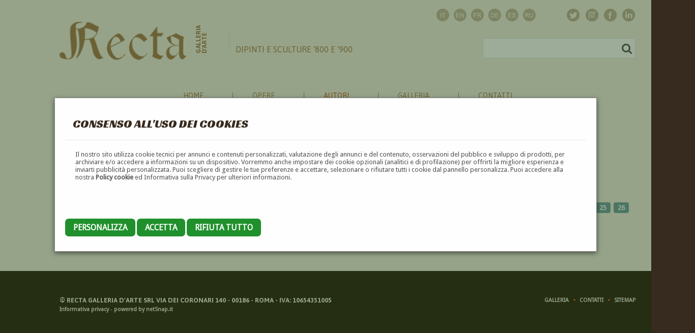

--- FILE ---
content_type: text/html; charset=UTF-8
request_url: https://www.galleriarecta.it/autori/page/101/letter/B/
body_size: 7238
content:
<!DOCTYPE html><html>
	<head>
		<title>Elenco autori</title>
		<meta http-equiv="Content-Type" content="text/html; charset=utf-8" />
				<base href="//www.galleriarecta.it/" />  
				<meta name="description" content="Recta Galleria d'arte -  Roma - Pittori e dipinti dell'ottocento e novecento, arte e scultura 800 e primo 900" />
				<meta name="keywords" content="dipinti, pittori, arte, 800, 900, ottocento, novecento, scultura, primi novecento" />
				<meta name="abstract" content="Recta Galleria d'arte -  Roma - Pittori e dipinti dell'ottocento e novecento, arte e scultura 800 e primo 900" />
				<link rel="alternate" hreflang="it" href="/?lang=italian" />
				<link rel="alternate" hreflang="en" href="/?lang=english" />
				<link rel="alternate" hreflang="fr" href="/?lang=french" />
				<link rel="alternate" hreflang="de" href="/?lang=german" />
				<link rel="alternate" hreflang="es" href="/?lang=spanish" />
				<link rel="alternate" hreflang="ru" href="/?lang=russian" />
				<meta name="language" content="it" />
		<meta name="rating" content="General" />
		<meta name="robots" content="index,follow" />

		<meta name="doc-type" content="Web Page" />
		<meta name="doc-class" content="Published" />
		<meta name="doc-rights" content="Public" />

		
				<meta property="og:title" content="Elenco autori" />
		<meta property="og:type" content="article"/>
		<meta property="og:url" content="http://www.galleriarecta.it/autori/page/101/letter/B/"/>
		<meta property="og:image" content="http://www.galleriarecta.it/uploaded_files/images/bollinorecta.jpg"/>
		<meta property="og:site_name" content="Recta Galleria d'arte - Roma"/>
		<meta property="og:description" content="Recta Galleria d'arte -  Roma - Pittori e dipinti dell'ottocento e novecento, arte e scultura 800 e primo 900" />

		<meta property="twitter:card" content="summary"/>
		<meta property="twitter:description" content="Recta Galleria d'arte -  Roma - Pittori e dipinti dell'ottocento e novecento, arte e scultura 800 e primo 900" />
		<meta property="twitter:title" content="Elenco autori" />
		<meta property="twitter:domain" content="Recta Galleria d'arte - Roma"/>
		<meta property="twitter:image:src" content="http://www.galleriarecta.it/uploaded_files/images/bollinorecta.jpg"/>


		
				

		<link rev="made" href="mailto:info@netsnap.it" />
		<meta name="generator" content="snapCMS 2.8.588" />

		<link href="skin/default/css/animate.css?r=1439762400" rel="stylesheet" type="text/css" /><link href="skin/default/css/camera.css?r=1442268000" rel="stylesheet" type="text/css" /><link href="skin/default/css/contact-form.css?r=1467064800" rel="stylesheet" type="text/css" /><link href="skin/default/css/grid.css?r=1527952968" rel="stylesheet" type="text/css" /><link href="skin/default/css/ie.css?r=1439762400" rel="stylesheet" type="text/css" /><link href="skin/default/css/my-bootstrap.css?r=1642608116" rel="stylesheet" type="text/css" /><link href="skin/default/css/normalize.css?r=1527952963" rel="stylesheet" type="text/css" /><link href="skin/default/css/reset.css?r=1439762400" rel="stylesheet" type="text/css" /><link href="skin/default/css/search.css?r=1439762400" rel="stylesheet" type="text/css" /><link href="skin/default/css/search-new.css?r=1643729544" rel="stylesheet" type="text/css" /><link href="skin/default/css/stuck-menu.css?r=1439762400" rel="stylesheet" type="text/css" /><link href="skin/default/css/style.css?r=1663350590" rel="stylesheet" type="text/css" /><link href="skin/default/css/style-new.css?r=1656694372" rel="stylesheet" type="text/css" /><link href="skin/default/css/superfish-menu.css?r=1439762400" rel="stylesheet" type="text/css" /><link href="skin/default/css/ui.totop.css?r=1439762400" rel="stylesheet" type="text/css" /><script src="skin/default/js/camera.js?r=1440108000"></script><script src="skin/default/js/device.min.js?r=1439848800"></script><script src="skin/default/js/html5shiv.js?r=1439848800"></script><script src="skin/default/js/jquery.cookie.js?r=1439848800"></script><script src="skin/default/js/jquery.easing.1.3.js?r=1439848800"></script><script src="skin/default/js/jquery.equalheights.js?r=1439848800"></script><script src="skin/default/js/jquery.js?r=1439848800"></script><script src="skin/default/js/jquery-migrate-1.2.1.js?r=1439848800"></script><script src="skin/default/js/jquery.mobile.customized.min.js?r=1439848800"></script><script src="skin/default/js/jquery.mobilemenu.js?r=1659092087"></script><script src="skin/default/js/jquery.mousewheel.min.js?r=1439848800"></script><script src="skin/default/js/jquery.simplr.smoothscroll.min.js?r=1439848800"></script><script src="skin/default/js/jquery.ui.totop.js?r=1439848800"></script><script src="skin/default/js/modal.js?r=1439848800"></script><script src="skin/default/js/regula-1.3.4.min.js?r=1440453600"></script><script src="skin/default/js/script.js?r=1659091873"></script><script src="skin/default/js/superfish.js?r=1439848800"></script><script src="skin/default/js/TMForm.js?r=1440453600"></script><script src="skin/default/js/tmstickup.js?r=1439848800"></script><script src="skin/default/js/zcopyrights.js?r=1494606865"></script>
			<link rel="stylesheet" type="text/css" href="skin/default/css/grid.css"  />
			<link rel="stylesheet" type="text/css" href="skin/default/css/style.css"  />
			<link rel="stylesheet" type="text/css" href="skin/default/css/style-new.css?v=1656694372" />
			<link rel="stylesheet" type="text/css" href="skin/default/colorbox/colorbox.css"  />

			<link rel="apple-touch-icon" sizes="57x57" href="skin/default/images/favicon/apple-touch-icon-57x57.png">
			<link rel="apple-touch-icon" sizes="60x60" href="skin/default/images/favicon/apple-touch-icon-60x60.png">
			<link rel="apple-touch-icon" sizes="72x72" href="skin/default/images/favicon/apple-touch-icon-72x72.png">
			<link rel="apple-touch-icon" sizes="76x76" href="skin/default/images/favicon/apple-touch-icon-76x76.png">
			<link rel="apple-touch-icon" sizes="114x114" href="skin/default/images/favicon/apple-touch-icon-114x114.png">
			<link rel="apple-touch-icon" sizes="120x120" href="skin/default/images/favicon/apple-touch-icon-120x120.png">
			<link rel="apple-touch-icon" sizes="144x144" href="skin/default/images/favicon/apple-touch-icon-144x144.png">
			<link rel="apple-touch-icon" sizes="152x152" href="skin/default/images/favicon/apple-touch-icon-152x152.png">
			<link rel="apple-touch-icon" sizes="180x180" href="skin/default/images/favicon/apple-touch-icon-180x180.png">
			<link rel="icon" type="image/png" href="skin/default/images/favicon/favicon-32x32.png" sizes="32x32">
			<link rel="icon" type="image/png" href="skin/default/images/favicon/android-chrome-192x192.png" sizes="192x192">
			<link rel="icon" type="image/png" href="skin/default/images/favicon/favicon-96x96.png" sizes="96x96">
			<link rel="icon" type="image/png" href="skin/default/images/favicon/favicon-16x16.png" sizes="16x16">
			<link rel="manifest" href="skin/default/images/favicon/manifest.json">
			<meta name="msapplication-TileColor" content="#da532c">
			<meta name="msapplication-TileImage" content="skin/default/images/favicon/mstile-144x144.png">
			<meta name="theme-color" content="#ffffff">


			<script src="skin/default/js/jquery.js"></script>
			<script src="skin/default/js/jquery-migrate-1.2.1.js"></script>
			<script src="skin/default/js/jquery.equalheights.js"></script>		

			<!-- <script src='//ajax.googleapis.com/ajax/libs/jqueryui/1.8.5/jquery-ui.min.js'></script>			 -->
						<script src="skin/default/js/zcopyrights.js"></script>
			
			<script src="skin/default/colorbox/jquery.colorbox-min.js"></script>


			<!-- Google tag (gtag.js) -->
			<script async src="https://www.googletagmanager.com/gtag/js?id=UA-13175129-1"></script>
			<script>
				window.dataLayer = window.dataLayer || [];
				function gtag(){dataLayer.push(arguments);}
				gtag('js', new Date());

				gtag('config', 'UA-13175129-1');
			</script>


			<!--[if (gt IE 9)|!(IE)]><!-->
			<script src="skin/default/js/jquery.mobile.customized.min.js"></script>
			<script src="skin/default/js/wow/wow.js"></script>
			<script>
				$(document).ready(function () {
					if ($('html').hasClass('desktop')) {
						new WOW().init();
					}
				});
			</script>
			<!--<![endif]-->
			<!--[if lt IE 9]>
			<link rel="stylesheet" type="text/css" href="skin/default/css/ie.css"/>
			<script src="skin/default/js/html5shiv.js"></script>
			<div id="ie6-alert" style="width: 100%; text-align:center;">
				<img src="http://beatie6.frontcube.com/images/ie6.jpg" alt="Upgrade IE 6" width="640" height="344" border="0" usemap="#Map" longdesc="http://die6.frontcube.com" />
				<map name="Map" id="Map"><area shape="rect" coords="496,201,604,329" href="http://www.microsoft.com/windows/internet-explorer/default.aspx" target="_blank" alt="Download Interent Explorer" /><area shape="rect" coords="380,201,488,329" href="http://www.apple.com/safari/download/" target="_blank" alt="Download Apple Safari" /><area shape="rect" coords="268,202,376,330" href="http://www.opera.com/download/" target="_blank" alt="Download Opera" /><area shape="rect" coords="155,202,263,330" href="http://www.mozilla.com/" target="_blank" alt="Download Firefox" />
					<area shape="rect" coords="35,201,143,329" href="http://www.google.com/chrome" target="_blank" alt="Download Google Chrome" />
				</map>
			</div>
			<![endif]-->
					<link rel="stylesheet" type="text/css" href="skin/default/css/search-new.css"  />
					<link rel='stylesheet' type='text/css' href='//fonts.googleapis.com/css?family=Asap' />
					<link rel='stylesheet' type='text/css' href='//fonts.googleapis.com/css?family=Droid+Sans' />
					<link rel='stylesheet' type='text/css' href='//fonts.googleapis.com/css?family=Merriweather+Sans' />
					<link rel='stylesheet' type='text/css' href='//fonts.googleapis.com/css?family=Racing+Sans+One' />
					<link rel='stylesheet' type='text/css' href='//fonts.googleapis.com/css?family=Rouge+Script' />
					<link rel='stylesheet' type='text/css' href='//fonts.googleapis.com/css?family=Tangerine' />
				
	</head>

		<body  style='-moz-user-select: none; -webkit-user-select: none;' ondragstart='return false' onselectstart='return false'  
			class="" 
			
			id=""
		>

	<div   
							class=" " 
							>
												<div class="inner"><div  class="CookieBanner "><div class="inner"><style>

	.CookieBanner {
	}
	.CookieBanner .checkbox {
		width: 70px;
		height: 30px;
		cursor: pointer;
		position: relative;
		background: #333;
		border-radius: 60px;
	}	

	.CookieBanner .checkbox>div {
    height: 20px;
    width: 20px;
    cursor: pointer;
    position: absolute;
    top: 5px;
    left: 5px;
    transition: all .3s;
    border-radius: 100px;
    background: white;
	}	
	.CookieBanner .checkbox.active>div {
    background: #FFF;
    left: calc(100% - 5px);
    transform: translateX(-100%);
    transition: all .3s;
	}	

	.CookieBanner .checkbox.active {
		background: #197802;
	}

	.CookieBanner .settings table{
		width: 100%;
	}

	.CookieBanner .settings td{
		padding: 10px 0;
s	}

	.modal {
		/* display: none; */
		display: block;
		position: fixed; /* Stay in place */
		z-index: 66; /* Sit on top */
		left: 0;
		top: 0;
		width: 100%; /* Full width */
		height: 100%; /* Full height */
		overflow: auto; /* Enable scroll if needed */
		background-color: rgb(10,50,0); /* Fallback color */
		background-color: rgba(10,50,0,0.4); /* Black w/ opacity */
	}

	.modal-content {
		background-color: #fefefe;
		margin: 15% auto; /* 15% from the top and centered */
		padding: 20px;
		border: 1px solid #888;
		width: 80%; /* Could be more or less, depending on screen size */
	}

	.modal-content .setup{
		display: none;
	}

	.modal-footer{
	}


	.close {
		color: #aaa;
		float: right;
		font-size: 28px;
		font-weight: bold;
	}

	.close:hover,
	.close:focus {
		color: black;
		text-decoration: none;
		cursor: pointer;
	}		

	.btn {

		padding: 8px 16px;
		background: gray;
		color: black;
		border-radius: 7px;
		text-transform: uppercase;
		cursor: pointer;
		font-size: 1.2em;
		line-height: 3.4em;
	}		
	.btn-primary {
		background: #20902c;
		color: white;
	}		
</style>


<div class="CookieBanner">

	<div id="cookie_banner_modal" class="modal">
	

		<div class="modal-content"  >

			<div class="modal-header">
				<!-- <span class="close">&times;</span> -->
				<h2>Consenso all'uso dei cookies</h2>
			</div>
			<div class="modal-body">
				<p>Il nostro sito utilizza cookie tecnici per annunci e contenuti personalizzati, 
					valutazione degli annunci e del contenuto, osservazioni del pubblico e 
					sviluppo di prodotti, per archiviare e/o accedere a informazioni su un dispositivo. 
					Vorremmo anche impostare dei cookie opzionali (analitici e di profilazione) per offrirti 
					la migliore esperienza e inviarti pubblicità personalizzata. 
					Puoi scegliere di gestire le tue preferenze e accettare, selezionare o rifiutare tutti i cookie dal pannello personalizza. 
					Puoi accedere alla nostra <a href="/cookies/">Policy cookie</a> ed Informativa sulla Privacy per ulteriori informazioni.			
				</p>
				<br><br><br>
				


				<div class="setup settings">
					<a href="/module/CookieBanner/reject_all" class="ajax btn btn-primary">Rifiuta&nbsp;tutto</a>
					<a href="/module/CookieBanner/accept_all" class="ajax btn btn-primary">Accetta&nbsp;tutto</a>
					<br><br><br>

					<table>
											<tr>
							<td>
								<strong>Essenziali</strong>
								<br>
								
			Questi strumenti sono strettamente necessari per garantire il funzionamento e la fornitura del servizio che ci hai richiesto e, pertanto, non richiedono il tuo consenso.							</td>
							<td><div obj-name="CookieEssential" class="checkbox  active locked"><div></div></div></td>
						</tr>
											<tr>
							<td>
								<strong>Statistiche</strong>
								<br>
								Questi strumenti di tracciamento ci permettono di misurare il traffico e analizzare il tuo comportamento con l'obiettivo di migliorare il nostro servizio.							</td>
							<td><div obj-name="CookieAnalytics" class="checkbox "><div></div></div></td>
						</tr>
										</table>
					<br><br>
					<a href="/module/CookieBanner/save_all" class="ajax save-btn btn btn-primary btn-setup">Salva&nbsp;e&nbsp;continua</a>
				</div>
			</div>
			<div class="modal-footer">
				<a href="#" class="btn btn-primary btn-setup">Personalizza</a>
				<a href="/module/CookieBanner/save_all"  class="ajax btn btn-primary">Accetta</a>
				<a href="/module/CookieBanner/reject_all" class="ajax btn btn-primary">Rifiuta&nbsp;tutto</a>
			</div>
		</div>
	</div>
</div>

<script>
	$(function(){

		// Get the modal
		var modal = document.getElementById("cookie_banner_modal");

		// Get the <span> element that closes the modal
		// var span = document.getElementsByClassName("close")[0];

		// // When the user clicks on the button, open the modal
		// btn.onclick = function() {
		// 	modal.style.display = "block";
		// }

		// // When the user clicks on <span> (x), close the modal
		// span.onclick = function() {
		// 	modal.style.display = "none";
		// }

		// When the user clicks anywhere outside of the modal, close it
		// window.onclick = function(event) {
		// 	if (event.target == modal) {
		// 		modal.style.display = "none";
		// 	}
		// }

		$('.modal-footer .btn-setup').click(function(){
			$('.modal-body .setup').show()
			$('.modal-footer').hide()
			
			return false;
		})

		
		$('.CookieBanner .checkbox').not(".CookieBanner .checkbox.locked").click(function(){
			var checkbox = $(this)
			$.ajax({
				dataType: "json",
				url: '/module/CookieBanner/set_cookie_state',
				data: {
					'name' : $(this).attr('obj-name'),
					'state' : !$(this).hasClass('active'),
				},
				success: function(data){
					console.log (data);
					if (data.success){
						checkbox.toggleClass ('active');
					}
				}
			});
			
			return false;
		})

		$('.CookieBanner .ajax').click(function (){
			
			// console.log ('zirgubbi', who, $(who).attr('href'))
			$.ajax({
				dataType: "json",
				url: $(this).attr ('href'),
				success: function(data){
					console.log (data);
					if (data.success){
						modal.style.display = "none";
						// checkbox.toggleClass ('active');
					}
				}
			});

			return false;
		})

		$('.CookieBanner .save-btn').click(function (){
			modal.style.display = "none";
			return false;
		})

	})
</script></div></div>
</div></div>					<div id="container_696e0830e3487" class="new-style "  
					>

					
										<div id="container_696e0830e34e6" class="background-wrapper "  
					>

					
										<div id="container_696e0830e3523" class="big-wrapper "  
					>

					
										<header id="header" class=" "  
					>

					
										<div id="container_696e0830e358a" class="container "  
					>

					
										<div id="container_696e0830e35b9" class="row "  
					>

					
										<div id="container_696e0830e35e7" class="grid_12 "  
					>

					
										<div id="container_696e0830e3614" class="socials "  
					>

					
					<div   
							class=" " 
							>
												<div class="inner"><div  class="MySocialsNew "><div class="inner">
		<ul class="socials1">
			<li class="wow fadeInDown" data-wow-duration="1s" data-wow-delay="0.1s"><a target="_social" title="Twitter" href="https://twitter.com/InfoRecta"><img src="skin/default/images/twitter.png" alt=""/></a></li>
			<li class="wow fadeInDown" data-wow-duration="1s" data-wow-delay="0.3s"><a target="_social" title="Instagram" href="https://www.instagram.com/rectagalleriadarte/"><img src="skin/default/images/ic_instagram.png" alt=""/></a></li>
			<li class="wow fadeInDown" data-wow-duration="1s" data-wow-delay="0.2s"><a target="_social" title="Facebook" href="https://www.facebook.com/pages/Galleria-Recta/204938139621552"><img src="skin/default/images/facebook.png" alt=""/></a></li>
			<li class="wow fadeInDown" data-wow-duration="1s" data-wow-delay="0.4s"><a target="_social" title="Linkedin" href="https://it.linkedin.com/pub/recta-galleria-d-arte/a9/110/b52"><img src="skin/default/images/ic_linkedin.png" alt=""/></a></li>
			<!-- <li class="wow fadeInDown" data-wow-duration="1s" data-wow-delay="0.5s"><a target="_social" title="Pinterest" href="https://it.pinterest.com/Rectagalleria"><img src="skin/default/images/ic_pinterest.png" alt=""/></a></li> -->
		</ul>

		<ul class="langs">
							<li class="wow fadeInDown" data-wow-duration="1s" data-wow-delay="0.1s"><a title="Italiano" href="?lang=italian"><img src="skin/default/images/ic_flg_it.png" alt=""/></a></li>
							<li class="wow fadeInDown" data-wow-duration="1s" data-wow-delay="0.2s"><a title="English" href="?lang=english"><img src="skin/default/images/ic_flg_en.png" alt=""/></a></li>
							<li class="wow fadeInDown" data-wow-duration="1s" data-wow-delay="0.3s"><a title="Français" href="?lang=french"><img src="skin/default/images/ic_flg_fr.png" alt=""/></a></li>
							<li class="wow fadeInDown" data-wow-duration="1s" data-wow-delay="0.4s"><a title="Deutsch" href="?lang=german"><img src="skin/default/images/ic_flg_de.png" alt=""/></a></li>
							<li class="wow fadeInDown" data-wow-duration="1s" data-wow-delay="0.5s"><a title="Spanish" href="?lang=spanish"><img src="skin/default/images/ic_flg_es.png" alt=""/></a></li>
							<li class="wow fadeInDown" data-wow-duration="1s" data-wow-delay="0.6s"><a title="Russian" href="?lang=russian"><img src="skin/default/images/ic_flg_ru.png" alt=""/></a></li>
					</ul>


		</div></div>
</div></div></div>
</div>
</div>
</div>
					<div id="container_696e0830e3763" class="container "  
					>

					
										<div id="container_696e0830e379d" class="row "  
					>

					
										<div id="container_696e0830e37cd" class="grid_12 "  
					>

					
										<div id="container_696e0830e37fa" class="info "  
					>

					
					<div   
							class=" " 
							>
												<div class="inner"><div  class="MyHeader "><div class="inner">			<h1><a href="/"><span class="first wow fadeInDown" data-wow-duration="2s" data-wow-delay="0.1s"><img alt="Galleria Recta - Dipinti e sculture 800 e 900" width="250" src="skin/default/images/mainlogo.png" /></span>
			<span class="second wow fadeIn" data-wow-duration="1s" data-wow-delay="0.3s">Galleria<br>d'arte</span>			
			<span class="third wow fadeInRight" data-wow-duration="1s" data-wow-delay="0.1s">Dipinti e sculture '800 e '900</span></a></h1>
		</div></div>
</div></div><div   
							class=" " 
							>
												<div class="inner"><div  class="MySearchNew "><div class="inner">		<form id="search" class="wow fadeInUp" data-wow-duration="1s" data-wow-delay="0.2s" action="/search/" method="GET" accept-charset="utf-8">
			<input type="text" name="s" />
			<input type="hidden" name="d" value="e871e6a218dbda60b27472443b491897" />
			<a onclick="document.getElementById('search').submit()">
				<i class="fa fa-search" aria-hidden="true"></i>&nbsp;
				<!-- <img src="skin/default/images/search.png" alt="" width="20" /> -->
			</a>
		</form>
		</div></div>
</div></div>					<div id="container_696e0830e3b0b" class="clearfix "  
					>

					
					</div>
</div>
</div>
</div>
</div>
					<div id="stuck_container" class=" "  
					>

					
										<div id="container_696e0830e3c53" class="container "  
					>

					
										<div id="container_696e0830e3cbb" class="row "  
					>

					
										<div id="container_696e0830e3cef" class="grid_12 "  
					>

					
										<div id="container_696e0830e3d53" class="menu-wrapper "  
					>

					
										<nav id="container_696e0830e3da6" class=" "  
					>

					
					<div   
							class=" " 
							>
												<div class="inner"><div  class="Menu "><div class="inner">		<ul class="sf-menu" >
					<li ><a href="/home/">Home</a>
		</li>			<li ><a href="/opere/">Opere</a>
				<ul  >
					<li ><a href="/quadri/">Quadri</a>
		</li>			<li ><a href="/sculture/">Sculture</a>
		</li>			<li ><a href="/nuoveopere/">Novità</a>
		</li>		</ul>
		</li>			<li class="current"><a href="/autori/">Autori</a>
				<ul  >
					<li ><a href="/pittori/">Pittori</a>
		</li>			<li ><a href="/scultori/">Scultori</a>
		</li>			<li ><a href="/ceramisti/">Ceramisti</a>
		</li>			<li ><a href="/incisori/">Incisori</a>
		</li>			<li ><a href="/mosaicisti/">Mosaicisti</a>
		</li>			<li ><a href="/medaglisti/">Medaglisti</a>
		</li>			<li ><a href="/architetti/">Architetti</a>
		</li>			<li ><a href="/scenografi/">Scenografi</a>
		</li>			<li ><a href="/designers/">Designers</a>
		</li>			<li ><a href="/illustratori/">Illustratori</a>
		</li>			<li ><a href="/decoratori/">Decoratori</a>
		</li>			<li ><a href="/caricaturisti/">Caricaturisti</a>
		</li>			<li ><a href="/fotografi/">Fotografi</a>
		</li>			<li ><a href="/cartellonisti/">Cartellonisti</a>
		</li>			<li ><a href="/miniaturisti/">Miniaturisti</a>
		</li>			<li ><a href="/fumettisti/">Fumettisti</a>
		</li>		</ul>
		</li>			<li ><a href="/noi/">Galleria</a>
		</li>			<li ><a href="/contatti/">Contatti</a>
		</li>		</ul>
		</div></div>
</div></div></nav>
</div>
</div>
</div>
</div>
</div>
</header>
					<section id="content" class="common "  
					>

					
										<div id="container_696e0831233d0" class="wrapper "  
					>

					
										<div id="container_696e08312341e" class="container "  
					>

					
										<div id="container_696e08312345d" class="row  "  
					>

					
										<div id="container_696e08312349a" class="grid_12 "  
					>

					
					<div  
										class=" "  
										id="">
																				<div class="inner"><div  class="HtmlText "><div class="inner"><div class="heading1 wow fadeInDown animated" style="visibility: visible; animation-duration: 1s; animation-delay: 0.1s; animation-name: fadeInDown;" data-wow-duration="1s" data-wow-delay="0.1s">
<h2>Autori</h2>
</div></div></div>
</div></div><div  
										class=" "  
										id="">
																				<div class="inner"><div  class="ElencoAutori "><div class="inner">		<style>
		.siae{
			display: inline-block;
			width: 4px;
			height: 4px;
			/* background:  none; */
		}

		.siae-registered{
			background-color: red;
		}

		.siae-not-registered{
			background-color: green;
		}

		.siae-to-check{
			background-color: white;
		}
		.siae-non-dovuto{
			background-color: blue;
		}

		</style>



					<div class="box10 fadeInUp letters" data-wow-duration="1s" data-wow-delay="0.1s">
								<a   
					href="/autori/letter/A/">A</a>
								<a class="selected"  
					href="/autori/letter/B/">B</a>
								<a   
					href="/autori/letter/C/">C</a>
								<a   
					href="/autori/letter/D/">D</a>
								<a   
					href="/autori/letter/E/">E</a>
								<a   
					href="/autori/letter/F/">F</a>
								<a   
					href="/autori/letter/G/">G</a>
								<a   
					href="/autori/letter/H/">H</a>
								<a   
					href="/autori/letter/I/">I</a>
								<a   
					href="/autori/letter/J/">J</a>
								<a   
					href="/autori/letter/K/">K</a>
								<a   
					href="/autori/letter/L/">L</a>
								<a   
					href="/autori/letter/M/">M</a>
								<a   
					href="/autori/letter/N/">N</a>
								<a   
					href="/autori/letter/O/">O</a>
								<a   
					href="/autori/letter/P/">P</a>
								<a   
					href="/autori/letter/Q/">Q</a>
								<a   
					href="/autori/letter/R/">R</a>
								<a   
					href="/autori/letter/S/">S</a>
								<a   
					href="/autori/letter/T/">T</a>
								<a   
					href="/autori/letter/U/">U</a>
								<a   
					href="/autori/letter/V/">V</a>
								<a   
					href="/autori/letter/W/">W</a>
								<a   
					href="/autori/letter/X/">X</a>
								<a   
					href="/autori/letter/Y/">Y</a>
								<a   
					href="/autori/letter/Z/">Z</a>
												<a href="/autori/page/101/">&#x2B05</a>
							</div>
			<div class="elencoautori">
	<div class="gallery">
		<div class="row">

					</div>		
	 </div>		
	 		<div class="pages">
			<a href="/autori/page/100/letter/B/">Pagina precedente</a>
			<a href="/autori/page/102/letter/B/">Pagina successiva</a>
							<a  href="/autori/letter/B/">1</a>
							<a  href="/autori/page/2/letter/B/">2</a>
							<a  href="/autori/page/3/letter/B/">3</a>
							<a  href="/autori/page/4/letter/B/">4</a>
							<a  href="/autori/page/5/letter/B/">5</a>
							<a  href="/autori/page/6/letter/B/">6</a>
							<a  href="/autori/page/7/letter/B/">7</a>
							<a  href="/autori/page/8/letter/B/">8</a>
							<a  href="/autori/page/9/letter/B/">9</a>
							<a  href="/autori/page/10/letter/B/">10</a>
							<a  href="/autori/page/11/letter/B/">11</a>
							<a  href="/autori/page/12/letter/B/">12</a>
							<a  href="/autori/page/13/letter/B/">13</a>
							<a  href="/autori/page/14/letter/B/">14</a>
							<a  href="/autori/page/15/letter/B/">15</a>
							<a  href="/autori/page/16/letter/B/">16</a>
							<a  href="/autori/page/17/letter/B/">17</a>
							<a  href="/autori/page/18/letter/B/">18</a>
							<a  href="/autori/page/19/letter/B/">19</a>
							<a  href="/autori/page/20/letter/B/">20</a>
							<a  href="/autori/page/21/letter/B/">21</a>
							<a  href="/autori/page/22/letter/B/">22</a>
							<a  href="/autori/page/23/letter/B/">23</a>
							<a  href="/autori/page/24/letter/B/">24</a>
							<a  href="/autori/page/25/letter/B/">25</a>
							<a  href="/autori/page/26/letter/B/">26</a>
							<a  href="/autori/page/27/letter/B/">27</a>
							<a  href="/autori/page/28/letter/B/">28</a>
							<a  href="/autori/page/29/letter/B/">29</a>
							<a  href="/autori/page/30/letter/B/">30</a>
							<a  href="/autori/page/31/letter/B/">31</a>
							<a  href="/autori/page/32/letter/B/">32</a>
							<a  href="/autori/page/33/letter/B/">33</a>
							<a  href="/autori/page/34/letter/B/">34</a>
							<a  href="/autori/page/35/letter/B/">35</a>
							<a  href="/autori/page/36/letter/B/">36</a>
							<a  href="/autori/page/37/letter/B/">37</a>
							<a  href="/autori/page/38/letter/B/">38</a>
							<a  href="/autori/page/39/letter/B/">39</a>
							<a  href="/autori/page/40/letter/B/">40</a>
							<a  href="/autori/page/41/letter/B/">41</a>
							<a  href="/autori/page/42/letter/B/">42</a>
							<a  href="/autori/page/43/letter/B/">43</a>
							<a  href="/autori/page/44/letter/B/">44</a>
							<a  href="/autori/page/45/letter/B/">45</a>
							<a  href="/autori/page/46/letter/B/">46</a>
							<a  href="/autori/page/47/letter/B/">47</a>
							<a  href="/autori/page/48/letter/B/">48</a>
							<a  href="/autori/page/49/letter/B/">49</a>
							<a  href="/autori/page/50/letter/B/">50</a>
					</div>
			</div>		
	</div></div>
</div></div></div>
</div>
</div>
</div>
</section>
</div>
</div>
</div>
					<footer id="footer" class=" "  
					>

					
										<div id="container_696e083142c2a" class="wrapper "  
					>

					
										<div id="container_696e083142c75" class="container "  
					>

					
										<div id="container_696e083142cb7" class="row "  
					>

					
										<div id="container_696e083142cf8" class="grid_12 "  
					>

					
					<div   
							class=" " 
							>
												<div class="inner"><div  class="MyFooter "><div class="inner">		<div class="privacy-block wow fadeInUp" data-wow-duration="1s" data-wow-delay="0.1s">
			<h5>&copy; <span id="copyright-year"></span> Recta Galleria d'Arte srl via dei Coronari 140 - 00186 - Roma - iva: 10654351005</h5> 
			<a href="/privacy/">Informativa privacy</a> - <a rel="nofollow" href="http://www.netsnap.it/" target="_blank">powered by netSnap.it</a>
		</div>
		<div class="links">
			<ul>
				<li class="wow fadeInUp" data-wow-duration="1s" data-wow-delay="0.1s">
					<a href="/noi/">Galleria</a>
				</li>
				<li class="wow fadeInUp" data-wow-duration="1s" data-wow-delay="0.2s">
					<a href="/contatti/">Contatti</a>
				</li>
				<li class="wow fadeInUp" data-wow-duration="1s" data-wow-delay="0.3s">
					<a href="/sitemap/">Sitemap</a>
				</li>
			</ul>
		</div>
		<div class="cleafix"></div>
		</div></div>
</div></div></div>
</div>
</div>
</div>
</footer>
		<script language="JavaScript" type="text/javascript">
			var gaJsHost = (("https:" == document.location.protocol) ? "https://ssl." : "http://www.");
			document.write(unescape("%3Cscript src='" + gaJsHost + "google-analytics.com/ga.js' type='text/javascript'%3E%3C/script%3E"));
		</script>
		<script language="JavaScript" type="text/javascript">
			try {
				var pageTracker = _gat._getTracker("UA-13175129-1");
				pageTracker._setDomainName("none");
				pageTracker._setAllowLinker(true);
				pageTracker._trackPageview();
			} catch(err) {}
		</script>
			<script src="skin/default/js/script.js?v=1659091873"></script>
			</body>
</html>


--- FILE ---
content_type: text/css
request_url: https://www.galleriarecta.it/skin/default/css/style-new.css?r=1656694372
body_size: 486
content:
.new-style .background-wrapper {
	background: #f3efe5;
	background-size: cover;
}

#header .menu-wrapper {
	background: #f3efe5;
}

#header .menu-wrapper {
	padding-bottom: 10px;
}

.sf-menu > li > a {
	color: #ac8158;
}

.sf-menu > li + li:before {
	background: #ac8158;
}

.sf-menu > li > a:hover {
	font-weight: bold;
}


.menu-wrapper .Menu .inner{
}

.menu-wrapper .Menu ul{
	margin: 0 auto;
	text-align:center;	
}


.menu-wrapper .Menu li{
	float:none;
	display:inline-block;
}



#header #stuck_container.isStuck {
	left: 0;
	background: inherit;
}



/* full width band */

.full_width_band{
	padding-bottom: 40px;
}

.full_width_band.band1{
	background: #faf6eb;
}

.full_width_band.band2{
	background: linear-gradient(90deg, #d6d0c3 50%, #e1c173 50%);
}

.full_width_band .content {
	width: 1356px;
	margin: 0 auto;
	
}


.elenco_lettere_autori {
	font-size: 1.3em;
	margin: 0 0 0 10px;


}

 
.elenco_lettere_autori a{
	padding: 4px 13px;
}

 
 .mycameracaption{
	background: rgba(0, 0, 0, 0.3) !important;
	padding: 16px;
	line-height: 14px;
}



--- FILE ---
content_type: application/javascript
request_url: https://www.galleriarecta.it/skin/default/js/jquery.mobilemenu.js?r=1659092087
body_size: 853
content:
/**
 * jQuery Mobile Menu 
 * Turn unordered list menu into dropdown select menu
 * version 1.1(27-JULY-2013)
 * 
 * Built on top of the jQuery library
 *   http://jquery.com
 * 
 * Documentation
 *   http://github.com/mambows/mobilemenu
 */
(function($){
$.fn.mobileMenu = function(options) {
  
  var defaults = {
      defaultText: 'Navigate to...',
      className: 'select-menu',
      subMenuClass: 'sub-menu',
      subMenuDash: '&ndash;'
    },
    settings = $.extend( defaults, options ),
    el = $(this);
  
  this.each(function(){
    var $el = $(this),
      $select_menu;

    // ad class to submenu list
    $el.find('ul').addClass(settings.subMenuClass);

    // Create base menu
    var $select_menu = $('<select />',{
      'class' : settings.className + ' ' + el.get(0).className
    }).insertAfter( $el );

    // Create default option
    $('<option />', {
      "value"   : '#',
      "text"    : settings.defaultText
    }).appendTo( $select_menu );

    // Create select option from menu
    $el.find('a').each(function(){
      var $this   = $(this),
        optText = '&nbsp;' + $this.text(),
        optSub  = $this.parents( '.' + settings.subMenuClass ),
        len   = optSub.length,
        dash;
      
      // if menu has sub menu
      if( $this.parents('ul').hasClass( settings.subMenuClass ) ) {
        dash = Array( len+1 ).join( settings.subMenuDash );
        optText = dash + optText;
      }

      // Now build menu and append it
      $('<option />', {
        "value" : this.href,
        "html"  : optText,
        "selected" : (this.href == window.location.href)
      }).appendTo( $select_menu );

    }); // End el.find('a').each

    // Change event on select element
    $select_menu.change(function(){
      var locations = $(this).val();
      if( locations !== '#' ) {
        window.location.href = $(this).val();
      };
    });
    $('.select-menu').show();
  }); // End this.each

  return this;

};
})(jQuery);
$(document).ready(function(){
	$('.sf-menu').mobileMenu();
});